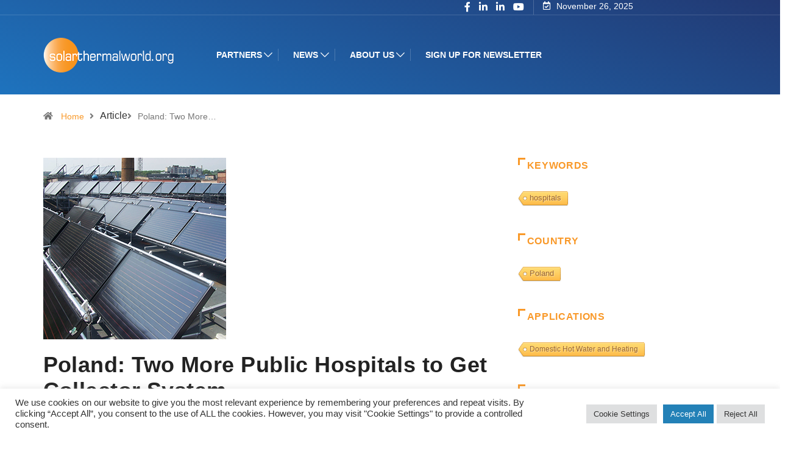

--- FILE ---
content_type: text/html; charset=UTF-8
request_url: https://solarthermalworld.org/wp-admin/admin-ajax.php
body_size: -46
content:
{"post_id":23753,"counted":true,"storage":{"name":["pvc_visits[0]"],"value":["1764209443b23753"],"expiry":[1764209443]},"type":"post"}